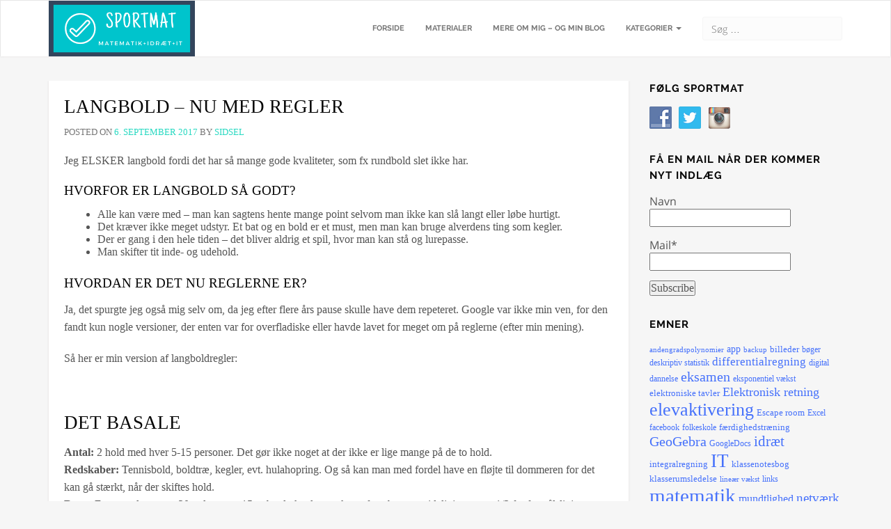

--- FILE ---
content_type: text/html; charset=UTF-8
request_url: http://sportmat.dk/2017/09/langbold-nu-med-regler.html
body_size: 14973
content:
<!DOCTYPE html>
<html lang="da-DK">
<head>
	<meta charset="UTF-8">
	<meta name="viewport" content="width=device-width, initial-scale=1">
	<link rel="profile" href="http://gmpg.org/xfn/11">
	<link rel="pingback" href="http://sportmat.dk/xmlrpc.php">
	
		<link rel="shortcut icon" href="http://sportmat.dk/wp-content/uploads/2019/04/SportMatLogo.png" type="image/png" />
	
	
		
	
	<title>Langbold &#8211; nu med regler &#8211; SportMat</title>
<meta name='robots' content='max-image-preview:large' />
	<style>img:is([sizes="auto" i], [sizes^="auto," i]) { contain-intrinsic-size: 3000px 1500px }</style>
	<link rel='dns-prefetch' href='//css.rating-widget.com' />
<link rel="alternate" type="application/rss+xml" title="SportMat &raquo; Feed" href="http://sportmat.dk/feed" />
<link rel="alternate" type="application/rss+xml" title="SportMat &raquo;-kommentar-feed" href="http://sportmat.dk/comments/feed" />
<link rel="alternate" type="application/rss+xml" title="SportMat &raquo; Langbold &#8211; nu med regler-kommentar-feed" href="http://sportmat.dk/2017/09/langbold-nu-med-regler.html/feed" />
<script type="text/javascript">
/* <![CDATA[ */
window._wpemojiSettings = {"baseUrl":"https:\/\/s.w.org\/images\/core\/emoji\/16.0.1\/72x72\/","ext":".png","svgUrl":"https:\/\/s.w.org\/images\/core\/emoji\/16.0.1\/svg\/","svgExt":".svg","source":{"concatemoji":"http:\/\/sportmat.dk\/wp-includes\/js\/wp-emoji-release.min.js?ver=6.8.3"}};
/*! This file is auto-generated */
!function(s,n){var o,i,e;function c(e){try{var t={supportTests:e,timestamp:(new Date).valueOf()};sessionStorage.setItem(o,JSON.stringify(t))}catch(e){}}function p(e,t,n){e.clearRect(0,0,e.canvas.width,e.canvas.height),e.fillText(t,0,0);var t=new Uint32Array(e.getImageData(0,0,e.canvas.width,e.canvas.height).data),a=(e.clearRect(0,0,e.canvas.width,e.canvas.height),e.fillText(n,0,0),new Uint32Array(e.getImageData(0,0,e.canvas.width,e.canvas.height).data));return t.every(function(e,t){return e===a[t]})}function u(e,t){e.clearRect(0,0,e.canvas.width,e.canvas.height),e.fillText(t,0,0);for(var n=e.getImageData(16,16,1,1),a=0;a<n.data.length;a++)if(0!==n.data[a])return!1;return!0}function f(e,t,n,a){switch(t){case"flag":return n(e,"\ud83c\udff3\ufe0f\u200d\u26a7\ufe0f","\ud83c\udff3\ufe0f\u200b\u26a7\ufe0f")?!1:!n(e,"\ud83c\udde8\ud83c\uddf6","\ud83c\udde8\u200b\ud83c\uddf6")&&!n(e,"\ud83c\udff4\udb40\udc67\udb40\udc62\udb40\udc65\udb40\udc6e\udb40\udc67\udb40\udc7f","\ud83c\udff4\u200b\udb40\udc67\u200b\udb40\udc62\u200b\udb40\udc65\u200b\udb40\udc6e\u200b\udb40\udc67\u200b\udb40\udc7f");case"emoji":return!a(e,"\ud83e\udedf")}return!1}function g(e,t,n,a){var r="undefined"!=typeof WorkerGlobalScope&&self instanceof WorkerGlobalScope?new OffscreenCanvas(300,150):s.createElement("canvas"),o=r.getContext("2d",{willReadFrequently:!0}),i=(o.textBaseline="top",o.font="600 32px Arial",{});return e.forEach(function(e){i[e]=t(o,e,n,a)}),i}function t(e){var t=s.createElement("script");t.src=e,t.defer=!0,s.head.appendChild(t)}"undefined"!=typeof Promise&&(o="wpEmojiSettingsSupports",i=["flag","emoji"],n.supports={everything:!0,everythingExceptFlag:!0},e=new Promise(function(e){s.addEventListener("DOMContentLoaded",e,{once:!0})}),new Promise(function(t){var n=function(){try{var e=JSON.parse(sessionStorage.getItem(o));if("object"==typeof e&&"number"==typeof e.timestamp&&(new Date).valueOf()<e.timestamp+604800&&"object"==typeof e.supportTests)return e.supportTests}catch(e){}return null}();if(!n){if("undefined"!=typeof Worker&&"undefined"!=typeof OffscreenCanvas&&"undefined"!=typeof URL&&URL.createObjectURL&&"undefined"!=typeof Blob)try{var e="postMessage("+g.toString()+"("+[JSON.stringify(i),f.toString(),p.toString(),u.toString()].join(",")+"));",a=new Blob([e],{type:"text/javascript"}),r=new Worker(URL.createObjectURL(a),{name:"wpTestEmojiSupports"});return void(r.onmessage=function(e){c(n=e.data),r.terminate(),t(n)})}catch(e){}c(n=g(i,f,p,u))}t(n)}).then(function(e){for(var t in e)n.supports[t]=e[t],n.supports.everything=n.supports.everything&&n.supports[t],"flag"!==t&&(n.supports.everythingExceptFlag=n.supports.everythingExceptFlag&&n.supports[t]);n.supports.everythingExceptFlag=n.supports.everythingExceptFlag&&!n.supports.flag,n.DOMReady=!1,n.readyCallback=function(){n.DOMReady=!0}}).then(function(){return e}).then(function(){var e;n.supports.everything||(n.readyCallback(),(e=n.source||{}).concatemoji?t(e.concatemoji):e.wpemoji&&e.twemoji&&(t(e.twemoji),t(e.wpemoji)))}))}((window,document),window._wpemojiSettings);
/* ]]> */
</script>
<style id='wp-emoji-styles-inline-css' type='text/css'>

	img.wp-smiley, img.emoji {
		display: inline !important;
		border: none !important;
		box-shadow: none !important;
		height: 1em !important;
		width: 1em !important;
		margin: 0 0.07em !important;
		vertical-align: -0.1em !important;
		background: none !important;
		padding: 0 !important;
	}
</style>
<link rel='stylesheet' id='wp-block-library-css' href='http://sportmat.dk/wp-includes/css/dist/block-library/style.min.css?ver=6.8.3' type='text/css' media='all' />
<style id='classic-theme-styles-inline-css' type='text/css'>
/*! This file is auto-generated */
.wp-block-button__link{color:#fff;background-color:#32373c;border-radius:9999px;box-shadow:none;text-decoration:none;padding:calc(.667em + 2px) calc(1.333em + 2px);font-size:1.125em}.wp-block-file__button{background:#32373c;color:#fff;text-decoration:none}
</style>
<style id='global-styles-inline-css' type='text/css'>
:root{--wp--preset--aspect-ratio--square: 1;--wp--preset--aspect-ratio--4-3: 4/3;--wp--preset--aspect-ratio--3-4: 3/4;--wp--preset--aspect-ratio--3-2: 3/2;--wp--preset--aspect-ratio--2-3: 2/3;--wp--preset--aspect-ratio--16-9: 16/9;--wp--preset--aspect-ratio--9-16: 9/16;--wp--preset--color--black: #000000;--wp--preset--color--cyan-bluish-gray: #abb8c3;--wp--preset--color--white: #ffffff;--wp--preset--color--pale-pink: #f78da7;--wp--preset--color--vivid-red: #cf2e2e;--wp--preset--color--luminous-vivid-orange: #ff6900;--wp--preset--color--luminous-vivid-amber: #fcb900;--wp--preset--color--light-green-cyan: #7bdcb5;--wp--preset--color--vivid-green-cyan: #00d084;--wp--preset--color--pale-cyan-blue: #8ed1fc;--wp--preset--color--vivid-cyan-blue: #0693e3;--wp--preset--color--vivid-purple: #9b51e0;--wp--preset--gradient--vivid-cyan-blue-to-vivid-purple: linear-gradient(135deg,rgba(6,147,227,1) 0%,rgb(155,81,224) 100%);--wp--preset--gradient--light-green-cyan-to-vivid-green-cyan: linear-gradient(135deg,rgb(122,220,180) 0%,rgb(0,208,130) 100%);--wp--preset--gradient--luminous-vivid-amber-to-luminous-vivid-orange: linear-gradient(135deg,rgba(252,185,0,1) 0%,rgba(255,105,0,1) 100%);--wp--preset--gradient--luminous-vivid-orange-to-vivid-red: linear-gradient(135deg,rgba(255,105,0,1) 0%,rgb(207,46,46) 100%);--wp--preset--gradient--very-light-gray-to-cyan-bluish-gray: linear-gradient(135deg,rgb(238,238,238) 0%,rgb(169,184,195) 100%);--wp--preset--gradient--cool-to-warm-spectrum: linear-gradient(135deg,rgb(74,234,220) 0%,rgb(151,120,209) 20%,rgb(207,42,186) 40%,rgb(238,44,130) 60%,rgb(251,105,98) 80%,rgb(254,248,76) 100%);--wp--preset--gradient--blush-light-purple: linear-gradient(135deg,rgb(255,206,236) 0%,rgb(152,150,240) 100%);--wp--preset--gradient--blush-bordeaux: linear-gradient(135deg,rgb(254,205,165) 0%,rgb(254,45,45) 50%,rgb(107,0,62) 100%);--wp--preset--gradient--luminous-dusk: linear-gradient(135deg,rgb(255,203,112) 0%,rgb(199,81,192) 50%,rgb(65,88,208) 100%);--wp--preset--gradient--pale-ocean: linear-gradient(135deg,rgb(255,245,203) 0%,rgb(182,227,212) 50%,rgb(51,167,181) 100%);--wp--preset--gradient--electric-grass: linear-gradient(135deg,rgb(202,248,128) 0%,rgb(113,206,126) 100%);--wp--preset--gradient--midnight: linear-gradient(135deg,rgb(2,3,129) 0%,rgb(40,116,252) 100%);--wp--preset--font-size--small: 13px;--wp--preset--font-size--medium: 20px;--wp--preset--font-size--large: 36px;--wp--preset--font-size--x-large: 42px;--wp--preset--spacing--20: 0.44rem;--wp--preset--spacing--30: 0.67rem;--wp--preset--spacing--40: 1rem;--wp--preset--spacing--50: 1.5rem;--wp--preset--spacing--60: 2.25rem;--wp--preset--spacing--70: 3.38rem;--wp--preset--spacing--80: 5.06rem;--wp--preset--shadow--natural: 6px 6px 9px rgba(0, 0, 0, 0.2);--wp--preset--shadow--deep: 12px 12px 50px rgba(0, 0, 0, 0.4);--wp--preset--shadow--sharp: 6px 6px 0px rgba(0, 0, 0, 0.2);--wp--preset--shadow--outlined: 6px 6px 0px -3px rgba(255, 255, 255, 1), 6px 6px rgba(0, 0, 0, 1);--wp--preset--shadow--crisp: 6px 6px 0px rgba(0, 0, 0, 1);}:where(.is-layout-flex){gap: 0.5em;}:where(.is-layout-grid){gap: 0.5em;}body .is-layout-flex{display: flex;}.is-layout-flex{flex-wrap: wrap;align-items: center;}.is-layout-flex > :is(*, div){margin: 0;}body .is-layout-grid{display: grid;}.is-layout-grid > :is(*, div){margin: 0;}:where(.wp-block-columns.is-layout-flex){gap: 2em;}:where(.wp-block-columns.is-layout-grid){gap: 2em;}:where(.wp-block-post-template.is-layout-flex){gap: 1.25em;}:where(.wp-block-post-template.is-layout-grid){gap: 1.25em;}.has-black-color{color: var(--wp--preset--color--black) !important;}.has-cyan-bluish-gray-color{color: var(--wp--preset--color--cyan-bluish-gray) !important;}.has-white-color{color: var(--wp--preset--color--white) !important;}.has-pale-pink-color{color: var(--wp--preset--color--pale-pink) !important;}.has-vivid-red-color{color: var(--wp--preset--color--vivid-red) !important;}.has-luminous-vivid-orange-color{color: var(--wp--preset--color--luminous-vivid-orange) !important;}.has-luminous-vivid-amber-color{color: var(--wp--preset--color--luminous-vivid-amber) !important;}.has-light-green-cyan-color{color: var(--wp--preset--color--light-green-cyan) !important;}.has-vivid-green-cyan-color{color: var(--wp--preset--color--vivid-green-cyan) !important;}.has-pale-cyan-blue-color{color: var(--wp--preset--color--pale-cyan-blue) !important;}.has-vivid-cyan-blue-color{color: var(--wp--preset--color--vivid-cyan-blue) !important;}.has-vivid-purple-color{color: var(--wp--preset--color--vivid-purple) !important;}.has-black-background-color{background-color: var(--wp--preset--color--black) !important;}.has-cyan-bluish-gray-background-color{background-color: var(--wp--preset--color--cyan-bluish-gray) !important;}.has-white-background-color{background-color: var(--wp--preset--color--white) !important;}.has-pale-pink-background-color{background-color: var(--wp--preset--color--pale-pink) !important;}.has-vivid-red-background-color{background-color: var(--wp--preset--color--vivid-red) !important;}.has-luminous-vivid-orange-background-color{background-color: var(--wp--preset--color--luminous-vivid-orange) !important;}.has-luminous-vivid-amber-background-color{background-color: var(--wp--preset--color--luminous-vivid-amber) !important;}.has-light-green-cyan-background-color{background-color: var(--wp--preset--color--light-green-cyan) !important;}.has-vivid-green-cyan-background-color{background-color: var(--wp--preset--color--vivid-green-cyan) !important;}.has-pale-cyan-blue-background-color{background-color: var(--wp--preset--color--pale-cyan-blue) !important;}.has-vivid-cyan-blue-background-color{background-color: var(--wp--preset--color--vivid-cyan-blue) !important;}.has-vivid-purple-background-color{background-color: var(--wp--preset--color--vivid-purple) !important;}.has-black-border-color{border-color: var(--wp--preset--color--black) !important;}.has-cyan-bluish-gray-border-color{border-color: var(--wp--preset--color--cyan-bluish-gray) !important;}.has-white-border-color{border-color: var(--wp--preset--color--white) !important;}.has-pale-pink-border-color{border-color: var(--wp--preset--color--pale-pink) !important;}.has-vivid-red-border-color{border-color: var(--wp--preset--color--vivid-red) !important;}.has-luminous-vivid-orange-border-color{border-color: var(--wp--preset--color--luminous-vivid-orange) !important;}.has-luminous-vivid-amber-border-color{border-color: var(--wp--preset--color--luminous-vivid-amber) !important;}.has-light-green-cyan-border-color{border-color: var(--wp--preset--color--light-green-cyan) !important;}.has-vivid-green-cyan-border-color{border-color: var(--wp--preset--color--vivid-green-cyan) !important;}.has-pale-cyan-blue-border-color{border-color: var(--wp--preset--color--pale-cyan-blue) !important;}.has-vivid-cyan-blue-border-color{border-color: var(--wp--preset--color--vivid-cyan-blue) !important;}.has-vivid-purple-border-color{border-color: var(--wp--preset--color--vivid-purple) !important;}.has-vivid-cyan-blue-to-vivid-purple-gradient-background{background: var(--wp--preset--gradient--vivid-cyan-blue-to-vivid-purple) !important;}.has-light-green-cyan-to-vivid-green-cyan-gradient-background{background: var(--wp--preset--gradient--light-green-cyan-to-vivid-green-cyan) !important;}.has-luminous-vivid-amber-to-luminous-vivid-orange-gradient-background{background: var(--wp--preset--gradient--luminous-vivid-amber-to-luminous-vivid-orange) !important;}.has-luminous-vivid-orange-to-vivid-red-gradient-background{background: var(--wp--preset--gradient--luminous-vivid-orange-to-vivid-red) !important;}.has-very-light-gray-to-cyan-bluish-gray-gradient-background{background: var(--wp--preset--gradient--very-light-gray-to-cyan-bluish-gray) !important;}.has-cool-to-warm-spectrum-gradient-background{background: var(--wp--preset--gradient--cool-to-warm-spectrum) !important;}.has-blush-light-purple-gradient-background{background: var(--wp--preset--gradient--blush-light-purple) !important;}.has-blush-bordeaux-gradient-background{background: var(--wp--preset--gradient--blush-bordeaux) !important;}.has-luminous-dusk-gradient-background{background: var(--wp--preset--gradient--luminous-dusk) !important;}.has-pale-ocean-gradient-background{background: var(--wp--preset--gradient--pale-ocean) !important;}.has-electric-grass-gradient-background{background: var(--wp--preset--gradient--electric-grass) !important;}.has-midnight-gradient-background{background: var(--wp--preset--gradient--midnight) !important;}.has-small-font-size{font-size: var(--wp--preset--font-size--small) !important;}.has-medium-font-size{font-size: var(--wp--preset--font-size--medium) !important;}.has-large-font-size{font-size: var(--wp--preset--font-size--large) !important;}.has-x-large-font-size{font-size: var(--wp--preset--font-size--x-large) !important;}
:where(.wp-block-post-template.is-layout-flex){gap: 1.25em;}:where(.wp-block-post-template.is-layout-grid){gap: 1.25em;}
:where(.wp-block-columns.is-layout-flex){gap: 2em;}:where(.wp-block-columns.is-layout-grid){gap: 2em;}
:root :where(.wp-block-pullquote){font-size: 1.5em;line-height: 1.6;}
</style>
<link rel='stylesheet' id='email-subscribers-css' href='http://sportmat.dk/wp-content/plugins/email-subscribers/lite/public/css/email-subscribers-public.css?ver=5.7.15' type='text/css' media='all' />
<link rel='stylesheet' id='rw-site-rating-css' href='http://sportmat.dk/wp-content/plugins/rating-widget/resources/css/site-rating.css?ver=3.2.3' type='text/css' media='all' />
<link rel='stylesheet' id='social-widget-css' href='http://sportmat.dk/wp-content/plugins/social-media-widget/social_widget.css?ver=6.8.3' type='text/css' media='all' />
<link rel='stylesheet' id='atout-bootstrap-css' href='http://sportmat.dk/wp-content/themes/atout/framework/stylesheets/bootstrap.css?ver=6.8.3' type='text/css' media='all' />
<link rel='stylesheet' id='fontawesome-css' href='http://sportmat.dk/wp-content/themes/atout/framework/stylesheets/font-awesome.min.css?ver=6.8.3' type='text/css' media='all' />
<link rel='stylesheet' id='atout-style-css' href='http://sportmat.dk/wp-content/themes/atout/framework/stylesheets/style.css?ver=6.8.3' type='text/css' media='all' />
<link rel='stylesheet' id='atout-prism-css' href='http://sportmat.dk/wp-content/themes/atout/framework/stylesheets/prism.css?ver=6.8.3' type='text/css' media='all' />
<link rel='stylesheet' id='rw_toprated-css' href='http://css.rating-widget.com/wordpress/toprated.css?ck=Y2026M01D18&#038;ver=3.2.3' type='text/css' media='all' />
<link rel='stylesheet' id='rw_recommendations-css' href='http://css.rating-widget.com/widget/recommendations.css?ck=Y2026M01D18&#038;ver=3.2.3' type='text/css' media='all' />
<script type="text/javascript" src="http://sportmat.dk/wp-includes/js/jquery/jquery.min.js?ver=3.7.1" id="jquery-core-js"></script>
<script type="text/javascript" src="http://sportmat.dk/wp-includes/js/jquery/jquery-migrate.min.js?ver=3.4.1" id="jquery-migrate-js"></script>
<script type="text/javascript" src="http://sportmat.dk/wp-content/themes/atout/framework/js/jquery.fitvids.min.js?ver=6.8.3" id="atout-fitvids-js"></script>
<script type="text/javascript" src="http://sportmat.dk/wp-content/themes/atout/framework/js/prism.min.js?ver=6.8.3" id="atout-prism-js-js"></script>
<script type="text/javascript" src="http://sportmat.dk/wp-content/themes/atout/framework/js/atout-script.js?ver=6.8.3" id="atout-js-js"></script>
<link rel="https://api.w.org/" href="http://sportmat.dk/wp-json/" /><link rel="alternate" title="JSON" type="application/json" href="http://sportmat.dk/wp-json/wp/v2/posts/1459" /><link rel="EditURI" type="application/rsd+xml" title="RSD" href="http://sportmat.dk/xmlrpc.php?rsd" />
<meta name="generator" content="WordPress 6.8.3" />
<link rel="canonical" href="http://sportmat.dk/2017/09/langbold-nu-med-regler.html" />
<link rel='shortlink' href='http://sportmat.dk/?p=1459' />
<link rel="alternate" title="oEmbed (JSON)" type="application/json+oembed" href="http://sportmat.dk/wp-json/oembed/1.0/embed?url=http%3A%2F%2Fsportmat.dk%2F2017%2F09%2Flangbold-nu-med-regler.html" />
<link rel="alternate" title="oEmbed (XML)" type="text/xml+oembed" href="http://sportmat.dk/wp-json/oembed/1.0/embed?url=http%3A%2F%2Fsportmat.dk%2F2017%2F09%2Flangbold-nu-med-regler.html&#038;format=xml" />
<script type="text/javascript">//<![CDATA[
  function external_links_in_new_windows_loop() {
    if (!document.links) {
      document.links = document.getElementsByTagName('a');
    }
    var change_link = false;
    var force = '';
    var ignore = '';

    for (var t=0; t<document.links.length; t++) {
      var all_links = document.links[t];
      change_link = false;
      
      if(document.links[t].hasAttribute('onClick') == false) {
        // forced if the address starts with http (or also https), but does not link to the current domain
        if(all_links.href.search(/^http/) != -1 && all_links.href.search('sportmat.dk') == -1 && all_links.href.search(/^#/) == -1) {
          // console.log('Changed ' + all_links.href);
          change_link = true;
        }
          
        if(force != '' && all_links.href.search(force) != -1) {
          // forced
          // console.log('force ' + all_links.href);
          change_link = true;
        }
        
        if(ignore != '' && all_links.href.search(ignore) != -1) {
          // console.log('ignore ' + all_links.href);
          // ignored
          change_link = false;
        }

        if(change_link == true) {
          // console.log('Changed ' + all_links.href);
          document.links[t].setAttribute('onClick', 'javascript:window.open(\'' + all_links.href.replace(/'/g, '') + '\', \'_blank\', \'noopener\'); return false;');
          document.links[t].removeAttribute('target');
        }
      }
    }
  }
  
  // Load
  function external_links_in_new_windows_load(func)
  {  
    var oldonload = window.onload;
    if (typeof window.onload != 'function'){
      window.onload = func;
    } else {
      window.onload = function(){
        oldonload();
        func();
      }
    }
  }

  external_links_in_new_windows_load(external_links_in_new_windows_loop);
  //]]></script>


    <!--Customizer CSS--> 
    <style type="text/css">
    body { font-size:16px; }body { font-family:Helvetica Neue; }h1 a, .h1 a, h2 a, .h2 a, h3 a, .h3 a, h4 a, .h4 a, h5 a, .h5 a, h6 a, .h6 a, h1, .h1, h2, .h2, h3, .h3, 
    h4, .h4, h5, .h5, h6, .h6 { font-family:Fantasy; }h1 a, .h1 a, h2 a, .h2 a, h3 a, .h3 a, h4 a, .h4 a, h5 a, .h5 a, h6 a, .h6 a, h1, .h1, h2, .h2, h3, .h3, 
    h4, .h4, h5, .h5, h6, .h6 { letter-spacing:0em; }    @media(max-width: 767px){
     }     </style> 
    <!--/Customizer CSS-->
    </head>

<body class="wp-singular post-template-default single single-post postid-1459 single-format-standard wp-theme-atout" id="">
	<div id="wrap">
		<!-- Fixed navbar -->
		<div class="topbar" style="display:;">
			<div class="container">
				<div class="topbarnav">
					<div class="topbarnav-menu"><ul>
<li class="page_item page-item-1759"><a href="http://sportmat.dk/idfip19">FIP idræt april 2019</a></li>
<li class="page_item page-item-245"><a href="http://sportmat.dk/links">Links</a></li>
<li class="page_item page-item-242"><a href="http://sportmat.dk/materialer">Materialer</a></li>
<li class="page_item page-item-243"><a href="http://sportmat.dk/mere-om-mig-og-min-blog">Mere om mig &#8211; og min blog</a></li>
</ul></div>
			   							<ul class="pull-right">
						<li><a href="http://sportmat.dk/wp-login.php?redirect_to=http%3A%2F%2Fsportmat.dk%2F" title="Login">Login</a></li>
					</ul>
									</div>
			</div>
		</div>
		<div class="navbar navbar-default navbar--top" role="navigation">
			<div class="container">
				<button class="mobile-search-icon" type="button" data-toggle="modal" data-target="#myModal">
					<i class="fa fa-search"></i>
				</button>
				<div class="modal fade" id="myModal" tabindex="-1" role="dialog" aria-labelledby="myModalLabel" aria-hidden="true">
				  <div class="modal-dialog">
				    <div class="modal-content">
				      <div class="modal-search">
				      	<form role="search" method="get" class="search-form" action="http://sportmat.dk/">
				<label>
					<span class="screen-reader-text">Søg efter:</span>
					<input type="search" class="search-field" placeholder="Søg &hellip;" value="" name="s" />
				</label>
				<input type="submit" class="search-submit" value="Søg" />
			</form>				      </div>
				    </div>
				  </div>
				</div>
				<div class="navbar-header">
					<button type="button" class="navbar-toggle" data-toggle="collapse" data-target=".navbar-collapse">
						<span class="sr-only">Toggle navigation</span>
						<span class="icon-bar"></span>
						<span class="icon-bar"></span>
						<span class="icon-bar"></span>
					</button>
											<div class="image-logo">
							<a class="navbar-brand" href="http://sportmat.dk/" title="SportMat"><img src="http://sportmat.dk/wp-content/uploads/2019/04/SportMatCover-1.png" alt="SportMat"></a>
						</div>
									</div>
				<ul id="menu-menu-1" class="search-container nav navbar-nav" style="display:;">
				    <li class="home-link menu-item menu-item-type-post_type menu-item-object-page">
				      <form role="search" method="get" class="search-form" action="http://sportmat.dk/">
				<label>
					<span class="screen-reader-text">Søg efter:</span>
					<input type="search" class="search-field" placeholder="Søg &hellip;" value="" name="s" />
				</label>
				<input type="submit" class="search-submit" value="Søg" />
			</form> 				    </li>
				</ul>
				<div id="bs-example-navbar-collapse-1" class="collapse navbar-collapse"><ul id="menu-menu-1" class="nav navbar-nav topnav"><li id="menu-item-7" class="menu-item menu-item-type-custom menu-item-object-custom menu-item-home menu-item-7"><a title="Forside" href="http://sportmat.dk/">Forside</a></li>
<li id="menu-item-883" class="menu-item menu-item-type-post_type menu-item-object-page menu-item-883"><a title="Materialer" href="http://sportmat.dk/materialer">Materialer</a></li>
<li id="menu-item-884" class="menu-item menu-item-type-post_type menu-item-object-page menu-item-884"><a title="Mere om mig – og min blog" href="http://sportmat.dk/mere-om-mig-og-min-blog">Mere om mig – og min blog</a></li>
<li id="menu-item-885" class="menu-item menu-item-type-post_type menu-item-object-page menu-item-has-children menu-item-885 dropdown"><a title="Kategorier" href="#" data-toggle="dropdown" class="dropdown-toggle" aria-haspopup="true">Kategorier <span class="caret"></span></a>
<ul role="menu" class=" dropdown-menu">
	<li id="menu-item-1273" class="menu-item menu-item-type-taxonomy menu-item-object-category menu-item-1273"><a title="Alle fag" href="http://sportmat.dk/category/alle-fag">Alle fag</a></li>
	<li id="menu-item-1272" class="menu-item menu-item-type-taxonomy menu-item-object-category menu-item-1272"><a title="Eksamen" href="http://sportmat.dk/category/eksamen">Eksamen</a></li>
	<li id="menu-item-1268" class="menu-item menu-item-type-taxonomy menu-item-object-category menu-item-1268"><a title="IT" href="http://sportmat.dk/category/it">IT</a></li>
	<li id="menu-item-1271" class="menu-item menu-item-type-taxonomy menu-item-object-category menu-item-1271"><a title="Klasserumsledelse" href="http://sportmat.dk/category/klasserumsledelse">Klasserumsledelse</a></li>
	<li id="menu-item-1270" class="menu-item menu-item-type-taxonomy menu-item-object-category current-post-ancestor current-menu-parent current-post-parent menu-item-1270"><a title="Idræt" href="http://sportmat.dk/category/idraet">Idræt</a></li>
	<li id="menu-item-1269" class="menu-item menu-item-type-taxonomy menu-item-object-category menu-item-1269"><a title="Matematik" href="http://sportmat.dk/category/matematik">Matematik</a></li>
</ul>
</li>
</ul></div>			</div>
		</div>

	    <!-- Content -->
	    <div id="content">
<div class="container">
	<div class="row">
		<main class="col-md-9 col-sm-8 content-left">
			
						
			
<article id="post-1459" class="post-1459 post type-post status-publish format-standard hentry category-idraet tag-langbold">
	<header>
		<h2><a href="http://sportmat.dk/2017/09/langbold-nu-med-regler.html" rel="bookmark">Langbold &#8211; nu med regler</a></h2>		<div class="post-meta uppercase">
			<span class="posted-on">Posted on <a href="http://sportmat.dk/2017/09/langbold-nu-med-regler.html" rel="bookmark"><time class="entry-date published" datetime="2017-09-06T09:26:06+02:00">6. september 2017</time></a></span><span class="byline"> by <span class="author vcard"><a class="url fn n" href="http://sportmat.dk/author/sidsel">sidsel</a></span></span>		</div><!-- .entry-meta -->
			</header>
	<div class="post-content">
		<p>Jeg ELSKER langbold fordi det har så mange gode kvaliteter, som fx rundbold slet ikke har.</p>
<h4>Hvorfor er langbold så godt?</h4>
<ul>
<li>Alle kan være med &#8211; man kan sagtens hente mange point selvom man ikke kan slå langt eller løbe hurtigt.</li>
<li>Det kræver ikke meget udstyr. Et bat og en bold er et must, men man kan bruge alverdens ting som kegler.</li>
<li>Der er gang i den hele tiden &#8211; det bliver aldrig et spil, hvor man kan stå og lurepasse.</li>
<li>Man skifter tit inde- og udehold.</li>
</ul>
<h4>Hvordan er det nu reglerne er?</h4>
<p>Ja, det spurgte jeg også mig selv om, da jeg efter flere års pause skulle have dem repeteret. Google var ikke min ven, for den fandt kun nogle versioner, der enten var for overfladiske eller havde lavet for meget om på reglerne (efter min mening).</p>
<p>Så her er min version af langboldregler:</p>
<p>&nbsp;</p>
<h2>Det basale</h2>
<p><strong>Antal:</strong> 2 hold med hver 5-15 personer. Det gør ikke noget at der ikke er lige mange på de to hold.<br />
<strong>Redskaber: </strong>Tennisbold, boldtræ, kegler, evt. hulahopring. Og så kan man med fordel have en fløjte til dommeren for det kan gå stærkt, når der skiftes hold.<br />
<strong>Bane:</strong> En græsplæne, ca. 30 m langt og 15 m bredt, kegler markerer for-, bag- og sidelinjer og ca. 1/3 fra formålslinjen sættes ”spærrekegler” på sidelinjerne. Man kan også sætte en kegle ved opgiveren.</p>
<h2>Indledning</h2>
<ul>
<li>Deltagerne deles i to hold: Udeholdet og indeholdet.</li>
<li>Udeholdet fordeler sig i ude i marken.</li>
<li>Indeholdet stiller på en række bag forlinjen, i den en ende af spillearealet.</li>
<li>Udeholdet vælger en opgiver som stiller sig frontalt mod indeholdet ca. 2 m væk. Opgivertjansen kan med fordel gå på skift.</li>
<li>Placer indeholdets kø mindst 3 meter fra formålslinjen og sæt gerne en spærrelinje op, som køen skal blive bagved (ellers kan det være svært at se forskel på løbere og kø)</li>
</ul>
<p><a href="http://sportmat.dk/wp-content/uploads/2017/08/Screenshot_1-1.png" rel="attachment wp-att-1460"><img fetchpriority="high" decoding="async" class="alignright wp-image-1460 size-full" src="http://sportmat.dk/wp-content/uploads/2017/08/Screenshot_1-1.png" alt="langboldbane" width="291" height="463" srcset="http://sportmat.dk/wp-content/uploads/2017/08/Screenshot_1-1.png 291w, http://sportmat.dk/wp-content/uploads/2017/08/Screenshot_1-1-189x300.png 189w" sizes="(max-width: 291px) 100vw, 291px" /></a></p>
<h2>Slaget</h2>
<ul>
<li>Opgiveren kaster bolden i en blød bue i retning mod den første spiller på indeholdet. Opgiveren sigter mod spilleres højre skulder.
<ul>
<li>Opgiveren skal kaste bolden i en lodret i vejret ca. ¼ meter over slåerens hoved i sin højeste position. Slåeren kan dog ønske et højere eller lavere kast.</li>
<li>Opgiveren må ikke udvise unfair opførsel i kastet (skrue bolden, finte, sinke spillet, forsætligt kaste dårligt …). I det tilfælde dikterer dommeren et omkast eller i yderste konsekvens tvinger udeholdet til at skifte opgiver.</li>
</ul>
</li>
<li>Spilleren fra indeholdet skal med boldtræet forsøge at slå bolden ud i marken. Spilleren har kun ét forsøg til at ramme bolden
<ul>
<li>Man <u>skal</u> <em>forsøge</em> at slå efter bolden. Ellers er spilleren død.</li>
<li>Man må ikke slå til bolden i den opadgående kurve.</li>
<li>Når man har slået skal battet lægges (ikke kastes) pænt på jorden foran opgiveren. Man kan med fordel lægge en hulahopring foran opgiveren til at lægge battet i efter man har slået. Gør man ikke det er spilleren død.</li>
<li>Bolden må ikke forlade banen mellem formålslinjen og spærrekeglen (rød stiplet linje). Gør den det er spilleren død.</li>
<li>Ryger bolden ud over sidelinjen før bagmålslinjen skal bolden lande inden for sidelinjerne (grøn stiplet linje). Ellers er den ude og spilleren er død.</li>
<li>Bliver bolden grebet, er spilleren død.</li>
</ul>
</li>
<li>Når man har forsøgt at slå til bolden er man løber (også selvom man ikke ramte bolden).
<ul>
<li>Løbere stiller sig bag formålslinjen, så de er klar til at løbe.</li>
<li>Spilleren må frit placere sig bag formålslinjen så længe spilleren ikke står i vejen for opgiver og den der skal slå.</li>
<li>Der er ikke begrænsning på antallet af løbere på et hold. Der skal dog være mindst en til at slå.</li>
<li>Der er ikke tvunget løb.</li>
</ul>
</li>
</ul>
<h2>Løbe-fasen</h2>
<ul>
<li>Løberen har <em>helle</em> bag formåls- og bagmålslinjen.</li>
<li>Løberne må løbe når som helst i forsøg på at komme ned bag bag- eller forlinjen. Under løbet skal løberne undgå at blive stukket (ramt) bolden. Bliver spilleren ramt er han død (udeholdet forsøger at ramme de løbende spillere med bolden).</li>
<li>Løberen er død, hvis han/hun løber uden for sidelinjerne.</li>
<li>Udeholdet må ikke spærre vejen for løberen (i det tilfælde kan man undlade at dømme en spiller død).</li>
<li>Når løberen har løbet fra formål til bagmål og tilbage til formål igen har indeholdet scoret ét point. Også på tilbagevejen skal løberen undgå at blive stukket af udeholdet.</li>
</ul>
<h2>I skifteperioden &#8211; en spiller er død</h2>
<ul>
<li>Hvis en løber dør, er der skifte og udeholdet skal skynde sig i sikkerhed bag for- eller baglinje.</li>
<li>Det nye udehold må skynde sig at få fat i bolden og stikke (ramme) det nye indehold og dermed sikre sig endnu en tur som indehold.</li>
<li>Hvis bolden er grebet, skal udeholdet straks lægge bolden på jorden, så det nye udehold har mulighed for at stikke.</li>
<li>Sørg for at de der ikke har slået tidligere kommer først i køen.</li>
<li>Dem, der ved et skifte har placeret sig ved bagmålet får ikke point når de har løbet til formålet. Der skal en hel tur (frem og tilbage) til at optjene et point.</li>
</ul>
<h2>Taktik</h2>
<p>Udfordringen i spillet ligger i en god undvigelsestaktik hvis man spiller på indeholdet. Samt evnen til at &#8220;løbe&#8221; på det rigtige tidspunkt.</p>
<p>For udeholdet er det at finde en taktik så løberen med stor sandsynlighed kan rammes.</p>
<h2>variation</h2>
<p>Man kan spille uden bat og i stedet kast bolden ud. Så kan man samtidig spille med en blødere bold, der ikke gør så ondt at blive stukket med.</p>
<p>&nbsp;</p>
<p>Den printvenlige version af reglerne kan du finde lige <a href="http://bit.ly/langbold" target="_blank">her</a>.</p>
<p>&nbsp;</p>
<p>&nbsp;</p>
<table class="rw-rating-table rw-ltr rw-left"><tr><td><nobr>Hvad synes du om indlægget?</nobr></td><td><div class="rw-left"><div class="rw-ui-container rw-class-blog-post rw-urid-14600" data-img="http://sportmat.dk/wp-content/uploads/2017/08/Screenshot_1-1.png"></div></div></td></tr></table>	</div>
			<p class="post-tags">Tags: <a href="http://sportmat.dk/tag/langbold" rel="tag">langbold</a></p>
		</article>
			
<div id="comments" class="comments">

		<h3 class="text-center">Comments</h3>
	

		<div id="respond" class="comment-respond">
		<h3 id="reply-title" class="comment-reply-title"> <small><a rel="nofollow" id="cancel-comment-reply-link" href="/2017/09/langbold-nu-med-regler.html#respond" style="display:none;">Cancel Reply</a></small></h3><form action="http://sportmat.dk/wp-comments-post.php" method="post" id="comment-reply-box" class="comment-form"><textarea name="comment" id="comment" class="field" rows="5" placeholder="Comment" required></textarea><div class="row"><div class="col-sm-4"><input type="text" class="field" name="author" id="author" value="" size="22" placeholder="Name" aria-required='true'></div>
<div class="col-sm-4"><input type="email" class="field" name="email" id="email" value="" size="22" placeholder="Email (will not be published)" aria-required='true'></div>
<div class="col-sm-4"><input type="url" class="field" name="url" id="url" value="" size="22" placeholder="Website"></div></div>
<p class="comment-form-cookies-consent"><input id="wp-comment-cookies-consent" name="wp-comment-cookies-consent" type="checkbox" value="yes" /> <label for="wp-comment-cookies-consent">Gem mit navn, mail og websted i denne browser til næste gang jeg kommenterer.</label></p>
<p class="form-submit"><input name="submit" type="submit" id="submit" class="submit" value="Post Comment" /> <input type='hidden' name='comment_post_ID' value='1459' id='comment_post_ID' />
<input type='hidden' name='comment_parent' id='comment_parent' value='0' />
</p><p style="display: none;"><input type="hidden" id="akismet_comment_nonce" name="akismet_comment_nonce" value="f2577f21c2" /></p><p style="display: none !important;" class="akismet-fields-container" data-prefix="ak_"><label>&#916;<textarea name="ak_hp_textarea" cols="45" rows="8" maxlength="100"></textarea></label><input type="hidden" id="ak_js_1" name="ak_js" value="32"/><script>document.getElementById( "ak_js_1" ).setAttribute( "value", ( new Date() ).getTime() );</script></p></form>	</div><!-- #respond -->
	
</div><!-- #comments -->

			
	</main>
	<aside class="sidebar col-md-3 col-sm-4 col-xs-12 ">
		<aside id="social-widget-2" class="widget Social_Widget"><h1 class="widget-title">Følg SportMat</h1><div class="socialmedia-buttons smw_left"><a href="https://www.facebook.com/sportmat" rel="nofollow" target="_blank"><img width="32" height="32" src="http://sportmat.dk/wp-content/plugins/social-media-widget/images/default/32/facebook.png" 
				alt="Følg på... Facebook" 
				title="Følg på... Facebook" style="opacity: 0.8; -moz-opacity: 0.8;" class="fade" /></a><a href="https://twitter.com/SidselNonnemann" rel="nofollow" target="_blank"><img width="32" height="32" src="http://sportmat.dk/wp-content/plugins/social-media-widget/images/default/32/twitter.png" 
				alt="Følg på... Twitter" 
				title="Følg på... Twitter" style="opacity: 0.8; -moz-opacity: 0.8;" class="fade" /></a><a href="https://www.instagram.com/sportmatdk/" rel="nofollow" target="_blank"><img width="32" height="32" src="http://sportmat.dk/wp-content/plugins/social-media-widget/images/default/32/instagram.png" 
				alt="Følg på... Instagram" 
				title="Følg på... Instagram" style="opacity: 0.8; -moz-opacity: 0.8;" class="fade" /></a></div></aside><aside id="email-subscribers-form-2" class="widget widget_email-subscribers-form"><h1 class="widget-title"> Få en mail når der kommer nyt indlæg </h1><div class="emaillist" id="es_form_f1-n1"><form action="/2017/09/langbold-nu-med-regler.html#es_form_f1-n1" method="post" class="es_subscription_form es_shortcode_form  es_ajax_subscription_form" id="es_subscription_form_696cffd1b1b11" data-source="ig-es" data-form-id="1"><div class="es-field-wrap"><label>Navn<br /><input type="text" name="esfpx_name" class="ig_es_form_field_name" placeholder="" value="" /></label></div><div class="es-field-wrap"><label>Mail*<br /><input class="es_required_field es_txt_email ig_es_form_field_email" type="email" name="esfpx_email" value="" placeholder="" required="required" /></label></div><input type="hidden" name="esfpx_lists[]" value="8eb0d5fa15ad" /><input type="hidden" name="esfpx_form_id" value="1" /><input type="hidden" name="es" value="subscribe" />
			<input type="hidden" name="esfpx_es_form_identifier" value="f1-n1" />
			<input type="hidden" name="esfpx_es_email_page" value="1459" />
			<input type="hidden" name="esfpx_es_email_page_url" value="http://sportmat.dk/2017/09/langbold-nu-med-regler.html" />
			<input type="hidden" name="esfpx_status" value="Unconfirmed" />
			<input type="hidden" name="esfpx_es-subscribe" id="es-subscribe-696cffd1b1b11" value="0bdb6d9b78" />
			<label style="position:absolute;top:-99999px;left:-99999px;z-index:-99;" aria-hidden="true"><span hidden>Please leave this field empty.</span><input type="email" name="esfpx_es_hp_email" class="es_required_field" tabindex="-1" autocomplete="-1" value="" /></label><input type="submit" name="submit" class="es_subscription_form_submit es_submit_button es_textbox_button" id="es_subscription_form_submit_696cffd1b1b11" value="Subscribe" /><span class="es_spinner_image" id="spinner-image"><img src="http://sportmat.dk/wp-content/plugins/email-subscribers/lite/public/images/spinner.gif" alt="Loading" /></span></form><span class="es_subscription_message " id="es_subscription_message_696cffd1b1b11"></span></div></aside><aside id="tag_cloud-3" class="widget widget_tag_cloud"><h1 class="widget-title">Emner</h1><div class="tagcloud"><a href="http://sportmat.dk/tag/andengradspolynomier" class="tag-cloud-link tag-link-111 tag-link-position-1" style="font-size: 8pt;" aria-label="andengradspolynomier (4 elementer)">andengradspolynomier</a>
<a href="http://sportmat.dk/tag/app" class="tag-cloud-link tag-link-40 tag-link-position-2" style="font-size: 10.611940298507pt;" aria-label="app (8 elementer)">app</a>
<a href="http://sportmat.dk/tag/backup" class="tag-cloud-link tag-link-88 tag-link-position-3" style="font-size: 8pt;" aria-label="backup (4 elementer)">backup</a>
<a href="http://sportmat.dk/tag/billeder" class="tag-cloud-link tag-link-44 tag-link-position-4" style="font-size: 9.5671641791045pt;" aria-label="billeder (6 elementer)">billeder</a>
<a href="http://sportmat.dk/tag/boeger" class="tag-cloud-link tag-link-34 tag-link-position-5" style="font-size: 8.8358208955224pt;" aria-label="bøger (5 elementer)">bøger</a>
<a href="http://sportmat.dk/tag/deskriptiv-statistik" class="tag-cloud-link tag-link-19 tag-link-position-6" style="font-size: 8.8358208955224pt;" aria-label="deskriptiv statistik (5 elementer)">deskriptiv statistik</a>
<a href="http://sportmat.dk/tag/differentialregning" class="tag-cloud-link tag-link-42 tag-link-position-7" style="font-size: 13.014925373134pt;" aria-label="differentialregning (14 elementer)">differentialregning</a>
<a href="http://sportmat.dk/tag/digital-dannelse" class="tag-cloud-link tag-link-23 tag-link-position-8" style="font-size: 8.8358208955224pt;" aria-label="digital dannelse (5 elementer)">digital dannelse</a>
<a href="http://sportmat.dk/tag/eksamen" class="tag-cloud-link tag-link-9 tag-link-position-9" style="font-size: 14.89552238806pt;" aria-label="eksamen (22 elementer)">eksamen</a>
<a href="http://sportmat.dk/tag/eksponentiel-vaekst" class="tag-cloud-link tag-link-31 tag-link-position-10" style="font-size: 8.8358208955224pt;" aria-label="eksponentiel vækst (5 elementer)">eksponentiel vækst</a>
<a href="http://sportmat.dk/tag/elektroniske-tavler" class="tag-cloud-link tag-link-37 tag-link-position-11" style="font-size: 9.5671641791045pt;" aria-label="elektroniske tavler (6 elementer)">elektroniske tavler</a>
<a href="http://sportmat.dk/tag/elektronisk-retning" class="tag-cloud-link tag-link-28 tag-link-position-12" style="font-size: 13.223880597015pt;" aria-label="Elektronisk retning (15 elementer)">Elektronisk retning</a>
<a href="http://sportmat.dk/tag/elevaktivering" class="tag-cloud-link tag-link-7 tag-link-position-13" style="font-size: 19.597014925373pt;" aria-label="elevaktivering (63 elementer)">elevaktivering</a>
<a href="http://sportmat.dk/tag/escape-room" class="tag-cloud-link tag-link-144 tag-link-position-14" style="font-size: 10.089552238806pt;" aria-label="Escape room (7 elementer)">Escape room</a>
<a href="http://sportmat.dk/tag/excel" class="tag-cloud-link tag-link-20 tag-link-position-15" style="font-size: 8.8358208955224pt;" aria-label="Excel (5 elementer)">Excel</a>
<a href="http://sportmat.dk/tag/facebook" class="tag-cloud-link tag-link-67 tag-link-position-16" style="font-size: 8.8358208955224pt;" aria-label="facebook (5 elementer)">facebook</a>
<a href="http://sportmat.dk/tag/folkeskole" class="tag-cloud-link tag-link-15 tag-link-position-17" style="font-size: 8.8358208955224pt;" aria-label="folkeskole (5 elementer)">folkeskole</a>
<a href="http://sportmat.dk/tag/faerdighedstraening" class="tag-cloud-link tag-link-4 tag-link-position-18" style="font-size: 9.5671641791045pt;" aria-label="færdighedstræning (6 elementer)">færdighedstræning</a>
<a href="http://sportmat.dk/tag/geogebra" class="tag-cloud-link tag-link-16 tag-link-position-19" style="font-size: 14.686567164179pt;" aria-label="GeoGebra (21 elementer)">GeoGebra</a>
<a href="http://sportmat.dk/tag/googledocs" class="tag-cloud-link tag-link-47 tag-link-position-20" style="font-size: 8.8358208955224pt;" aria-label="GoogleDocs (5 elementer)">GoogleDocs</a>
<a href="http://sportmat.dk/tag/idraet" class="tag-cloud-link tag-link-36 tag-link-position-21" style="font-size: 15.835820895522pt;" aria-label="idræt (27 elementer)">idræt</a>
<a href="http://sportmat.dk/tag/integralregning" class="tag-cloud-link tag-link-41 tag-link-position-22" style="font-size: 9.5671641791045pt;" aria-label="integralregning (6 elementer)">integralregning</a>
<a href="http://sportmat.dk/tag/it" class="tag-cloud-link tag-link-18 tag-link-position-23" style="font-size: 20.119402985075pt;" aria-label="IT (72 elementer)">IT</a>
<a href="http://sportmat.dk/tag/klassenotesbog" class="tag-cloud-link tag-link-116 tag-link-position-24" style="font-size: 10.089552238806pt;" aria-label="klassenotesbog (7 elementer)">klassenotesbog</a>
<a href="http://sportmat.dk/tag/klasserumsledelse" class="tag-cloud-link tag-link-101 tag-link-position-25" style="font-size: 10.089552238806pt;" aria-label="klasserumsledelse (7 elementer)">klasserumsledelse</a>
<a href="http://sportmat.dk/tag/lineaer-vaekst" class="tag-cloud-link tag-link-46 tag-link-position-26" style="font-size: 8pt;" aria-label="lineær vækst (4 elementer)">lineær vækst</a>
<a href="http://sportmat.dk/tag/links" class="tag-cloud-link tag-link-62 tag-link-position-27" style="font-size: 8.8358208955224pt;" aria-label="links (5 elementer)">links</a>
<a href="http://sportmat.dk/tag/matematik" class="tag-cloud-link tag-link-5 tag-link-position-28" style="font-size: 22pt;" aria-label="matematik (108 elementer)">matematik</a>
<a href="http://sportmat.dk/tag/mundtlighed" class="tag-cloud-link tag-link-26 tag-link-position-29" style="font-size: 12.283582089552pt;" aria-label="mundtlighed (12 elementer)">mundtlighed</a>
<a href="http://sportmat.dk/tag/netvaerk" class="tag-cloud-link tag-link-17 tag-link-position-30" style="font-size: 14.268656716418pt;" aria-label="netværk (19 elementer)">netværk</a>
<a href="http://sportmat.dk/tag/omlagt-skriftlighed" class="tag-cloud-link tag-link-22 tag-link-position-31" style="font-size: 8.8358208955224pt;" aria-label="omlagt skriftlighed (5 elementer)">omlagt skriftlighed</a>
<a href="http://sportmat.dk/tag/onenote" class="tag-cloud-link tag-link-14 tag-link-position-32" style="font-size: 16.253731343284pt;" aria-label="OneNote (30 elementer)">OneNote</a>
<a href="http://sportmat.dk/tag/pdf-redigering" class="tag-cloud-link tag-link-12 tag-link-position-33" style="font-size: 8.8358208955224pt;" aria-label="PDF-redigering (5 elementer)">PDF-redigering</a>
<a href="http://sportmat.dk/tag/skriftlighed" class="tag-cloud-link tag-link-10 tag-link-position-34" style="font-size: 16.985074626866pt;" aria-label="skriftlighed (35 elementer)">skriftlighed</a>
<a href="http://sportmat.dk/tag/slaa-foerst-quiz" class="tag-cloud-link tag-link-108 tag-link-position-35" style="font-size: 9.5671641791045pt;" aria-label="slå først-quiz (6 elementer)">slå først-quiz</a>
<a href="http://sportmat.dk/tag/stationstraening" class="tag-cloud-link tag-link-85 tag-link-position-36" style="font-size: 9.5671641791045pt;" aria-label="stationstræning (6 elementer)">stationstræning</a>
<a href="http://sportmat.dk/tag/stream" class="tag-cloud-link tag-link-126 tag-link-position-37" style="font-size: 8.8358208955224pt;" aria-label="Stream (5 elementer)">Stream</a>
<a href="http://sportmat.dk/tag/teams" class="tag-cloud-link tag-link-124 tag-link-position-38" style="font-size: 13.537313432836pt;" aria-label="Teams (16 elementer)">Teams</a>
<a href="http://sportmat.dk/tag/trigonometri" class="tag-cloud-link tag-link-48 tag-link-position-39" style="font-size: 10.089552238806pt;" aria-label="trigonometri (7 elementer)">trigonometri</a>
<a href="http://sportmat.dk/tag/uden-hjaelpemidler" class="tag-cloud-link tag-link-86 tag-link-position-40" style="font-size: 8.8358208955224pt;" aria-label="uden hjælpemidler (5 elementer)">uden hjælpemidler</a>
<a href="http://sportmat.dk/tag/variation" class="tag-cloud-link tag-link-8 tag-link-position-41" style="font-size: 20.537313432836pt;" aria-label="variation (79 elementer)">variation</a>
<a href="http://sportmat.dk/tag/virtuel-undervisning" class="tag-cloud-link tag-link-138 tag-link-position-42" style="font-size: 12.701492537313pt;" aria-label="virtuel undervisning (13 elementer)">virtuel undervisning</a>
<a href="http://sportmat.dk/tag/word" class="tag-cloud-link tag-link-29 tag-link-position-43" style="font-size: 10.611940298507pt;" aria-label="word (8 elementer)">word</a>
<a href="http://sportmat.dk/tag/wordmark" class="tag-cloud-link tag-link-119 tag-link-position-44" style="font-size: 10.089552238806pt;" aria-label="WordMark (7 elementer)">WordMark</a>
<a href="http://sportmat.dk/tag/wordmat" class="tag-cloud-link tag-link-21 tag-link-position-45" style="font-size: 8.8358208955224pt;" aria-label="WordMat (5 elementer)">WordMat</a></div>
</aside><aside id="social-widget-2" class="widget Social_Widget"><h1 class="widget-title">Følg SportMat</h1><div class="socialmedia-buttons smw_left"><a href="https://www.facebook.com/sportmat" rel="nofollow" target="_blank"><img width="32" height="32" src="http://sportmat.dk/wp-content/plugins/social-media-widget/images/default/32/facebook.png" 
				alt="Følg på... Facebook" 
				title="Følg på... Facebook" style="opacity: 0.8; -moz-opacity: 0.8;" class="fade" /></a><a href="https://twitter.com/SidselNonnemann" rel="nofollow" target="_blank"><img width="32" height="32" src="http://sportmat.dk/wp-content/plugins/social-media-widget/images/default/32/twitter.png" 
				alt="Følg på... Twitter" 
				title="Følg på... Twitter" style="opacity: 0.8; -moz-opacity: 0.8;" class="fade" /></a><a href="https://www.instagram.com/sportmatdk/" rel="nofollow" target="_blank"><img width="32" height="32" src="http://sportmat.dk/wp-content/plugins/social-media-widget/images/default/32/instagram.png" 
				alt="Følg på... Instagram" 
				title="Følg på... Instagram" style="opacity: 0.8; -moz-opacity: 0.8;" class="fade" /></a></div></aside><aside id="email-subscribers-form-2" class="widget widget_email-subscribers-form"><h1 class="widget-title"> Få en mail når der kommer nyt indlæg </h1><div class="emaillist" id="es_form_f1-n2"><form action="/2017/09/langbold-nu-med-regler.html#es_form_f1-n2" method="post" class="es_subscription_form es_shortcode_form  es_ajax_subscription_form" id="es_subscription_form_696cffd1b3bac" data-source="ig-es" data-form-id="1"><div class="es-field-wrap"><label>Navn<br /><input type="text" name="esfpx_name" class="ig_es_form_field_name" placeholder="" value="" /></label></div><div class="es-field-wrap"><label>Mail*<br /><input class="es_required_field es_txt_email ig_es_form_field_email" type="email" name="esfpx_email" value="" placeholder="" required="required" /></label></div><input type="hidden" name="esfpx_lists[]" value="8eb0d5fa15ad" /><input type="hidden" name="esfpx_form_id" value="1" /><input type="hidden" name="es" value="subscribe" />
			<input type="hidden" name="esfpx_es_form_identifier" value="f1-n2" />
			<input type="hidden" name="esfpx_es_email_page" value="1459" />
			<input type="hidden" name="esfpx_es_email_page_url" value="http://sportmat.dk/2017/09/langbold-nu-med-regler.html" />
			<input type="hidden" name="esfpx_status" value="Unconfirmed" />
			<input type="hidden" name="esfpx_es-subscribe" id="es-subscribe-696cffd1b3bac" value="0bdb6d9b78" />
			<label style="position:absolute;top:-99999px;left:-99999px;z-index:-99;" aria-hidden="true"><span hidden>Please leave this field empty.</span><input type="email" name="esfpx_es_hp_email" class="es_required_field" tabindex="-1" autocomplete="-1" value="" /></label><input type="submit" name="submit" class="es_subscription_form_submit es_submit_button es_textbox_button" id="es_subscription_form_submit_696cffd1b3bac" value="Subscribe" /><span class="es_spinner_image" id="spinner-image"><img src="http://sportmat.dk/wp-content/plugins/email-subscribers/lite/public/images/spinner.gif" alt="Loading" /></span></form><span class="es_subscription_message " id="es_subscription_message_696cffd1b3bac"></span></div></aside><aside id="tag_cloud-3" class="widget widget_tag_cloud"><h1 class="widget-title">Emner</h1><div class="tagcloud"><a href="http://sportmat.dk/tag/andengradspolynomier" class="tag-cloud-link tag-link-111 tag-link-position-1" style="font-size: 8pt;" aria-label="andengradspolynomier (4 elementer)">andengradspolynomier</a>
<a href="http://sportmat.dk/tag/app" class="tag-cloud-link tag-link-40 tag-link-position-2" style="font-size: 10.611940298507pt;" aria-label="app (8 elementer)">app</a>
<a href="http://sportmat.dk/tag/backup" class="tag-cloud-link tag-link-88 tag-link-position-3" style="font-size: 8pt;" aria-label="backup (4 elementer)">backup</a>
<a href="http://sportmat.dk/tag/billeder" class="tag-cloud-link tag-link-44 tag-link-position-4" style="font-size: 9.5671641791045pt;" aria-label="billeder (6 elementer)">billeder</a>
<a href="http://sportmat.dk/tag/boeger" class="tag-cloud-link tag-link-34 tag-link-position-5" style="font-size: 8.8358208955224pt;" aria-label="bøger (5 elementer)">bøger</a>
<a href="http://sportmat.dk/tag/deskriptiv-statistik" class="tag-cloud-link tag-link-19 tag-link-position-6" style="font-size: 8.8358208955224pt;" aria-label="deskriptiv statistik (5 elementer)">deskriptiv statistik</a>
<a href="http://sportmat.dk/tag/differentialregning" class="tag-cloud-link tag-link-42 tag-link-position-7" style="font-size: 13.014925373134pt;" aria-label="differentialregning (14 elementer)">differentialregning</a>
<a href="http://sportmat.dk/tag/digital-dannelse" class="tag-cloud-link tag-link-23 tag-link-position-8" style="font-size: 8.8358208955224pt;" aria-label="digital dannelse (5 elementer)">digital dannelse</a>
<a href="http://sportmat.dk/tag/eksamen" class="tag-cloud-link tag-link-9 tag-link-position-9" style="font-size: 14.89552238806pt;" aria-label="eksamen (22 elementer)">eksamen</a>
<a href="http://sportmat.dk/tag/eksponentiel-vaekst" class="tag-cloud-link tag-link-31 tag-link-position-10" style="font-size: 8.8358208955224pt;" aria-label="eksponentiel vækst (5 elementer)">eksponentiel vækst</a>
<a href="http://sportmat.dk/tag/elektroniske-tavler" class="tag-cloud-link tag-link-37 tag-link-position-11" style="font-size: 9.5671641791045pt;" aria-label="elektroniske tavler (6 elementer)">elektroniske tavler</a>
<a href="http://sportmat.dk/tag/elektronisk-retning" class="tag-cloud-link tag-link-28 tag-link-position-12" style="font-size: 13.223880597015pt;" aria-label="Elektronisk retning (15 elementer)">Elektronisk retning</a>
<a href="http://sportmat.dk/tag/elevaktivering" class="tag-cloud-link tag-link-7 tag-link-position-13" style="font-size: 19.597014925373pt;" aria-label="elevaktivering (63 elementer)">elevaktivering</a>
<a href="http://sportmat.dk/tag/escape-room" class="tag-cloud-link tag-link-144 tag-link-position-14" style="font-size: 10.089552238806pt;" aria-label="Escape room (7 elementer)">Escape room</a>
<a href="http://sportmat.dk/tag/excel" class="tag-cloud-link tag-link-20 tag-link-position-15" style="font-size: 8.8358208955224pt;" aria-label="Excel (5 elementer)">Excel</a>
<a href="http://sportmat.dk/tag/facebook" class="tag-cloud-link tag-link-67 tag-link-position-16" style="font-size: 8.8358208955224pt;" aria-label="facebook (5 elementer)">facebook</a>
<a href="http://sportmat.dk/tag/folkeskole" class="tag-cloud-link tag-link-15 tag-link-position-17" style="font-size: 8.8358208955224pt;" aria-label="folkeskole (5 elementer)">folkeskole</a>
<a href="http://sportmat.dk/tag/faerdighedstraening" class="tag-cloud-link tag-link-4 tag-link-position-18" style="font-size: 9.5671641791045pt;" aria-label="færdighedstræning (6 elementer)">færdighedstræning</a>
<a href="http://sportmat.dk/tag/geogebra" class="tag-cloud-link tag-link-16 tag-link-position-19" style="font-size: 14.686567164179pt;" aria-label="GeoGebra (21 elementer)">GeoGebra</a>
<a href="http://sportmat.dk/tag/googledocs" class="tag-cloud-link tag-link-47 tag-link-position-20" style="font-size: 8.8358208955224pt;" aria-label="GoogleDocs (5 elementer)">GoogleDocs</a>
<a href="http://sportmat.dk/tag/idraet" class="tag-cloud-link tag-link-36 tag-link-position-21" style="font-size: 15.835820895522pt;" aria-label="idræt (27 elementer)">idræt</a>
<a href="http://sportmat.dk/tag/integralregning" class="tag-cloud-link tag-link-41 tag-link-position-22" style="font-size: 9.5671641791045pt;" aria-label="integralregning (6 elementer)">integralregning</a>
<a href="http://sportmat.dk/tag/it" class="tag-cloud-link tag-link-18 tag-link-position-23" style="font-size: 20.119402985075pt;" aria-label="IT (72 elementer)">IT</a>
<a href="http://sportmat.dk/tag/klassenotesbog" class="tag-cloud-link tag-link-116 tag-link-position-24" style="font-size: 10.089552238806pt;" aria-label="klassenotesbog (7 elementer)">klassenotesbog</a>
<a href="http://sportmat.dk/tag/klasserumsledelse" class="tag-cloud-link tag-link-101 tag-link-position-25" style="font-size: 10.089552238806pt;" aria-label="klasserumsledelse (7 elementer)">klasserumsledelse</a>
<a href="http://sportmat.dk/tag/lineaer-vaekst" class="tag-cloud-link tag-link-46 tag-link-position-26" style="font-size: 8pt;" aria-label="lineær vækst (4 elementer)">lineær vækst</a>
<a href="http://sportmat.dk/tag/links" class="tag-cloud-link tag-link-62 tag-link-position-27" style="font-size: 8.8358208955224pt;" aria-label="links (5 elementer)">links</a>
<a href="http://sportmat.dk/tag/matematik" class="tag-cloud-link tag-link-5 tag-link-position-28" style="font-size: 22pt;" aria-label="matematik (108 elementer)">matematik</a>
<a href="http://sportmat.dk/tag/mundtlighed" class="tag-cloud-link tag-link-26 tag-link-position-29" style="font-size: 12.283582089552pt;" aria-label="mundtlighed (12 elementer)">mundtlighed</a>
<a href="http://sportmat.dk/tag/netvaerk" class="tag-cloud-link tag-link-17 tag-link-position-30" style="font-size: 14.268656716418pt;" aria-label="netværk (19 elementer)">netværk</a>
<a href="http://sportmat.dk/tag/omlagt-skriftlighed" class="tag-cloud-link tag-link-22 tag-link-position-31" style="font-size: 8.8358208955224pt;" aria-label="omlagt skriftlighed (5 elementer)">omlagt skriftlighed</a>
<a href="http://sportmat.dk/tag/onenote" class="tag-cloud-link tag-link-14 tag-link-position-32" style="font-size: 16.253731343284pt;" aria-label="OneNote (30 elementer)">OneNote</a>
<a href="http://sportmat.dk/tag/pdf-redigering" class="tag-cloud-link tag-link-12 tag-link-position-33" style="font-size: 8.8358208955224pt;" aria-label="PDF-redigering (5 elementer)">PDF-redigering</a>
<a href="http://sportmat.dk/tag/skriftlighed" class="tag-cloud-link tag-link-10 tag-link-position-34" style="font-size: 16.985074626866pt;" aria-label="skriftlighed (35 elementer)">skriftlighed</a>
<a href="http://sportmat.dk/tag/slaa-foerst-quiz" class="tag-cloud-link tag-link-108 tag-link-position-35" style="font-size: 9.5671641791045pt;" aria-label="slå først-quiz (6 elementer)">slå først-quiz</a>
<a href="http://sportmat.dk/tag/stationstraening" class="tag-cloud-link tag-link-85 tag-link-position-36" style="font-size: 9.5671641791045pt;" aria-label="stationstræning (6 elementer)">stationstræning</a>
<a href="http://sportmat.dk/tag/stream" class="tag-cloud-link tag-link-126 tag-link-position-37" style="font-size: 8.8358208955224pt;" aria-label="Stream (5 elementer)">Stream</a>
<a href="http://sportmat.dk/tag/teams" class="tag-cloud-link tag-link-124 tag-link-position-38" style="font-size: 13.537313432836pt;" aria-label="Teams (16 elementer)">Teams</a>
<a href="http://sportmat.dk/tag/trigonometri" class="tag-cloud-link tag-link-48 tag-link-position-39" style="font-size: 10.089552238806pt;" aria-label="trigonometri (7 elementer)">trigonometri</a>
<a href="http://sportmat.dk/tag/uden-hjaelpemidler" class="tag-cloud-link tag-link-86 tag-link-position-40" style="font-size: 8.8358208955224pt;" aria-label="uden hjælpemidler (5 elementer)">uden hjælpemidler</a>
<a href="http://sportmat.dk/tag/variation" class="tag-cloud-link tag-link-8 tag-link-position-41" style="font-size: 20.537313432836pt;" aria-label="variation (79 elementer)">variation</a>
<a href="http://sportmat.dk/tag/virtuel-undervisning" class="tag-cloud-link tag-link-138 tag-link-position-42" style="font-size: 12.701492537313pt;" aria-label="virtuel undervisning (13 elementer)">virtuel undervisning</a>
<a href="http://sportmat.dk/tag/word" class="tag-cloud-link tag-link-29 tag-link-position-43" style="font-size: 10.611940298507pt;" aria-label="word (8 elementer)">word</a>
<a href="http://sportmat.dk/tag/wordmark" class="tag-cloud-link tag-link-119 tag-link-position-44" style="font-size: 10.089552238806pt;" aria-label="WordMark (7 elementer)">WordMark</a>
<a href="http://sportmat.dk/tag/wordmat" class="tag-cloud-link tag-link-21 tag-link-position-45" style="font-size: 8.8358208955224pt;" aria-label="WordMat (5 elementer)">WordMat</a></div>
</aside>	</aside>
</div>
</div>

</div> <!-- #content -->


<footer class="footer">
	<div class="container text-center">
		<p class="footer-copy">&copy; 2026 - <b>Design by <a href="http://frenchtastic.eu/">Frenchtastic.eu</a></b></p>
	</div>
</footer>
</div> <!-- #wrap -->

					<!-- This site's ratings are powered by RatingWidget plugin v3.2.3 (Free version) - https://rating-widget.com/wordpress-plugin/ -->
					<div class="rw-js-container">
												<script type="text/javascript">
							var defaultRateCallbacks = {};

							// Initialize ratings.
							function RW_Async_Init() {
								RW.init({uid: "1e85fc3754c2049a4a91856f8b8a7b2d", huid: "238908",
									source: "wordpress",
									options: {
																	},
								identifyBy: "laccount"							});
														var options = {"urid":"3","size":"medium","theme":"star_flat_yellow","lng":"da","rclass":"blog-post","type":"star","boost":{"votes":0,"rate":5},"imgUrl":{"ltr":"","rtl":""},"mobile":{"optimized":true,"showTrigger":true},"label":{"text":{"star":{"empty":"{{text.rateThis}}","normal":"{{text.rateThis}} ({{rating.votes}} {{text.votes}})","rated":"{{rating.votes}} {{text.votes}}"},"nero":{"empty":"{{text.rateThis}}","normal":"{{text.rateThis}}","rated":"{{rating.votes}} {{text.votes}}"}},"background":"#FFFFFF"},"advanced":{"star":{"stars":5},"nero":{"text":{"like":{"empty":"{{rating.likes}}","rated":"{{rating.likes}}"},"dislike":{"empty":"{{rating.dislikes}}","rated":"{{rating.dislikes}}"}},"showDislike":true,"showLike":true},"font":{"hover":{"color":"#000000"},"bold":false,"italic":false,"color":"#000000","size":"16px","type":"inherit"},"layout":{"align":{"hor":"right","ver":"middle"},"dir":"ltr","lineHeight":"20px"},"text":{"rateAwful":"Forf\u00e6rdeligt","ratePoor":"D\u00e5rlig","rateAverage":"Middel","rateGood":"God","rateExcellent":"Fantastisk","rateThis":"Rating","like":"Jeg kan lide det","dislike":"Jeg kan ikke lide det","vote":"Stem","votes":"Stemmer","thanks":"Tak","outOf":"ud af","weRecommend":"Vi anbefaler"},"css":{"container":""}},"uarid":0,"url":"","img":"","title":"","style":"flat_yellow","readOnly":false,"sync":true,"forceSync":false,"reVote":true,"frequency":-1,"showInfo":true,"showTooltip":true,"showAverage":true,"showReport":true,"showRecommendations":false,"hideRecommendations":false,"showSponsored":false,"showLoader":true,"beforeRate":null,"afterRate":null};
														
							RW.initClass("blog-post", options);
							RW.initRating("14600", {title: "Langbold - nu med regler", url: "http:\/\/sportmat.dk\/2017\/09\/langbold-nu-med-regler.html"});							RW.render(function () {
								(function ($) {
									$('.rw-rating-table:not(.rw-no-labels):not(.rw-comment-admin-rating)').each(function () {
										var ratingTable = $(this);

										// Find the current width before floating left or right to
										// keep the ratings aligned
										var col1 = ratingTable.find('td:first');
										var widthCol1 = col1.width();
										ratingTable.find('td:first-child').width(widthCol1);

										if (ratingTable.hasClass('rw-rtl')) {
											ratingTable.find('td').css({float: 'right'});
										} else {
											ratingTable.find('td').css({float: 'left'});
										}
									});
								})(jQuery);
							}, true);
							}

							RW_Advanced_Options = {
								blockFlash: !("false")
							};

							// Append RW JS lib.
							if (typeof(RW) == "undefined") {
								(function () {
									var rw = document.createElement("script");
									rw.type = "text/javascript";
									rw.async = true;
									rw.src = "http:\/\/js.rating-widget.com\/external.min.php?wp=3.2.3?ck=Y2026M01D18";
									var s = document.getElementsByTagName("script")[0];
									s.parentNode.insertBefore(rw, s);
								})();
							}
						</script>
					</div>
					<!-- / RatingWidget plugin -->
					<script type="speculationrules">
{"prefetch":[{"source":"document","where":{"and":[{"href_matches":"\/*"},{"not":{"href_matches":["\/wp-*.php","\/wp-admin\/*","\/wp-content\/uploads\/*","\/wp-content\/*","\/wp-content\/plugins\/*","\/wp-content\/themes\/atout\/*","\/*\\?(.+)"]}},{"not":{"selector_matches":"a[rel~=\"nofollow\"]"}},{"not":{"selector_matches":".no-prefetch, .no-prefetch a"}}]},"eagerness":"conservative"}]}
</script>
<script type="text/javascript" id="email-subscribers-js-extra">
/* <![CDATA[ */
var es_data = {"messages":{"es_empty_email_notice":"Please enter email address","es_rate_limit_notice":"You need to wait for some time before subscribing again","es_single_optin_success_message":"Successfully Subscribed.","es_email_exists_notice":"Email Address already exists!","es_unexpected_error_notice":"Oops.. Unexpected error occurred.","es_invalid_email_notice":"Invalid email address","es_try_later_notice":"Please try after some time"},"es_ajax_url":"http:\/\/sportmat.dk\/wp-admin\/admin-ajax.php"};
/* ]]> */
</script>
<script type="text/javascript" src="http://sportmat.dk/wp-content/plugins/email-subscribers/lite/public/js/email-subscribers-public.js?ver=5.7.15" id="email-subscribers-js"></script>
<script type="text/javascript" src="http://sportmat.dk/wp-content/themes/atout/framework/js/bootstrap.min.js?ver=8eb52b2e962280817af7" id="atout-bootstrap-js-js"></script>
<script type="text/javascript" src="http://sportmat.dk/wp-content/themes/atout/framework/js/skip-link-focus-fix.js?ver=20130115" id="atout-skip-link-focus-fix-js"></script>
<script type="text/javascript" src="http://sportmat.dk/wp-includes/js/comment-reply.min.js?ver=6.8.3" id="comment-reply-js" async="async" data-wp-strategy="async"></script>
<script defer type="text/javascript" src="http://sportmat.dk/wp-content/plugins/akismet/_inc/akismet-frontend.js?ver=1712053568" id="akismet-frontend-js"></script>
</body>
</html>